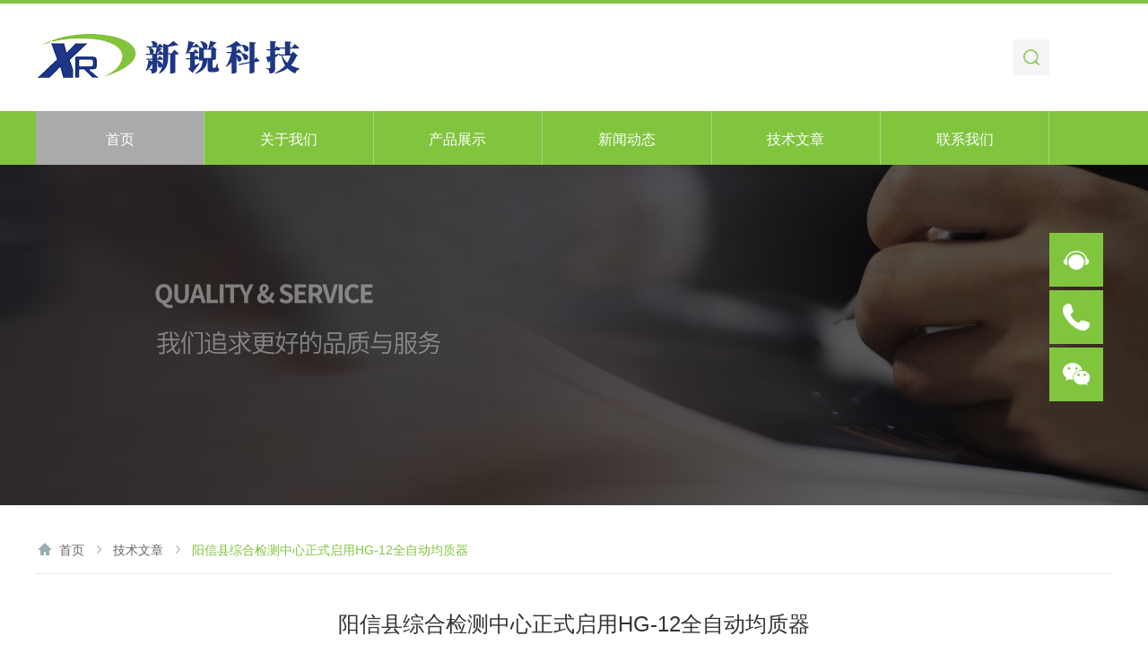

--- FILE ---
content_type: text/html; charset=utf-8
request_url: http://www.szxinrui17.com/Article-1674151.html
body_size: 4283
content:
<!doctype html>
<html>
<head>
    <meta charset="utf-8">
        <title>阳信县综合检测中心正式启用HG-12全自动均质器-深圳市新锐科技发展有限公司</title>


    <link type="text/css" rel="stylesheet" href="/skins/384546/css/style.css" />
	<!--此Js使手机浏览器的active为可用状态-->
	<script type="text/javascript">
		document.addEventListener("touchstart", function () { }, true);
	</script>


<link rel="canonical" href="http://www.szxinrui17.com/Article-1674151.html"/>
<script src="//msite.baidu.com/sdk/c.js?appid=1608381298302412"></script>
<script type="application/ld+json">
{
"@context": "https://ziyuan.baidu.com/contexts/cambrian.jsonld",
"@id": "http://www.szxinrui17.com/Article-1674151.html",
"appid": "1608381298302412",
"title": "阳信县综合检测中心正式启用HG-12全自动均质器",
"pubDate": "2018-11-01T16:22:31",
"upDate": "2018-11-23T10:29:06"
    }</script>
<script language="javaScript" src="/js/JSChat.js"></script><script language="javaScript">function ChatBoxClickGXH() { DoChatBoxClickGXH('https://chat.chem17.com',387156) }</script><script>!window.jQuery && document.write('<script src="https://public.mtnets.com/Plugins/jQuery/2.2.4/jquery-2.2.4.min.js" integrity="sha384-rY/jv8mMhqDabXSo+UCggqKtdmBfd3qC2/KvyTDNQ6PcUJXaxK1tMepoQda4g5vB" crossorigin="anonymous">'+'</scr'+'ipt>');</script><script type="text/javascript" src="https://chat.chem17.com/chat/KFCenterBox/384546"></script><script type="text/javascript" src="https://chat.chem17.com/chat/KFLeftBox/384546"></script><script>
(function(){
var bp = document.createElement('script');
var curProtocol = window.location.protocol.split(':')[0];
if (curProtocol === 'https') {
bp.src = 'https://zz.bdstatic.com/linksubmit/push.js';
}
else {
bp.src = 'http://push.zhanzhang.baidu.com/push.js';
}
var s = document.getElementsByTagName("script")[0];
s.parentNode.insertBefore(bp, s);
})();
</script>
</head>

<body>

    <!--top start-->
    
<!--top start-->
<div class="jk_top">
	<div class="top_main">
		<div class="top_logo"><a href="/"><img src="/skins/384546/images/logo.png" alt="深圳市新锐科技发展有限公司"/></a></div>		
		<!--tel start-->

        <!--tel end-->
		 <div class="top_icon">
            <!--<div class="jk_lg"><a href="" target="_blank">EN</a></div>-->
            <div class="jk_search">
            	<a href="javascript:;"></a>
            	<div class="search_bd">
                	<form method="post" action="/products.html">
                    	<input type="text" name="keyword" placeholder="请输入搜索关键词！" autocomplete="off">
                        <button type="submit"><i class="iconfont"></i></button>
                    </form>
                </div>
            </div>
        </div>
		<div class="clear"></div>
<script>
	$(".jk_search").hover(function(){
	$(this).children('.search_bd').addClass('on');
},function(){
   $(this).children('.search_bd').removeClass('on');
});
</script>

	</div>
</div>
<!--top end-->

<!--nav start-->
<div class="ly_nav">
    <div class="menu_open">
        <i></i>
        <i></i>
        <i></i>
    </div>
    <div class="nav">
        <ul class="nav_ul clearfix">
            <li class="nav_item active"><a href="/" class="navon">首页</a></li>
            <li class="nav_item"><a rel="nofollow" href="/aboutus.html">关于我们</a><!--<i></i>
                <ul class="nav_item_open">
                    <li class="subopen"><a rel="nofollow" href="javascript:;">关于我们</a></li>
                    <li class="nav_item2"><a rel="nofollow" href="/aboutus.html">公司介绍</a></li>
                    <li class="nav_item2"><a rel="nofollow" href="/honor.html">企业荣誉</a></li>-->
                   
                </ul>
            </li>
            <li class="nav_item"><a href="/products.html">产品展示</a><i></i>
                <ul class="nav_item_open">
                    <li class="subopen"><a href="javascript:;">产品展示</a></li>
                     
                        <li class="nav_item2"><a href="/ParentList-1677779.html">研磨仪</a></li>
                     
                        <li class="nav_item2"><a href="/ParentList-1677800.html">均质器</a></li>
                     
                        <li class="nav_item2"><a href="/ParentList-1679321.html">氮吹仪</a></li>
                     
                        <li class="nav_item2"><a href="/ParentList-1679322.html">分散机</a></li>
                     
                        <li class="nav_item2"><a href="/ParentList-1692226.html">高速研磨均质仪</a></li>
                     
                        <li class="nav_item2"><a href="/ParentList-1696546.html">粉碎机</a></li>
                     
                        <li class="nav_item2"><a href="/ParentList-1737357.html">超声波清洗机</a></li>
                     
                        <li class="nav_item2"><a href="/ParentList-1797958.html">行星球磨仪</a></li>
                     
                        <li class="nav_item2"><a href="/ParentList-2223701.html">浓缩仪</a></li>
                    
                </ul>
            </li>
            <li class="nav_item"><a href="/news.html">新闻动态</a><!--<i></i>--></li>
            <li class="nav_item"><a href="/article.html">技术文章</a><!--<i></i>--></li>
            <li class="nav_item"><a rel="nofollow" href="/contact.html">联系我们</a><i></i>
                <ul class="nav_item_open">
                    <li class="subopen"><a rel="nofollow" href="javascript:;">联系我们</a></li>							
                    <li class="nav_item2"><a rel="nofollow" href="/contact.html">联系方式</a></li>
                    <li class="nav_item2"><a rel="nofollow" href="/order.html">在线留言</a></li>
                </ul>
            </li>
        </ul>
    </div>
    <div class="hcover"></div>
</div>
<!--nav end-->

<script src="https://www.chem17.com/mystat.aspx?u=xinrui88"></script>



    <!--top end-->
    <!--ny_banner start-->
    <div class="ny_banner" style="background: url(/skins/384546/images/ny_banner0.jpg) center top no-repeat;"></div>
    <!--ny_banner end-->

    <div class="nws_main">
        <div class="jk_crumb"><img src="/skins/384546/images/crumb_tb1.png" /><a href="/">首页</a><img src="/skins/384546/images/crumb_tb2.png" /><a href="/article.html">技术文章</a><img src="/skins/384546/images/crumb_tb2.png" /><span>阳信县综合检测中心正式启用HG-12全自动均质器</span></div>
        <div class="nw_detail">
            <h1>阳信县综合检测中心正式启用HG-12全自动均质器</h1>
            <div class="nwdtl_tips"><img src="/skins/384546/images/nw_tb1.png" />更新时间：2018-11-23&nbsp;&nbsp;&nbsp;&nbsp;&nbsp;&nbsp;<img src="/skins/384546/images/nw_tb2.png" />浏览：2251次</div>
            <div class="nwdtl_con">
               <p><span style="font-family: 宋体"><span style="font-size: 11pt">&nbsp; &nbsp;2018年5月，HG-12全自动均质器在阳信县综合检测中心安装调试完成。阳信县综合检测中心用户常做蔬菜均质是取样品25克，加提取液50ml，均质1分钟，经多次做样品，HG-12全自动均质器表现非常出色。</span></span><img style="height: 383px; width: 611px" alt="" src="http://img47.chem17.com/9/20181101/636766858110925539280.png" /></p><p><span style="font-family: 宋体"><span style="font-size: 11pt">&nbsp; 5</span></span><span style="font-family: 宋体"><span style="font-size: 11pt">月份，在客户现场升级了分液模块，客户做样品均质时，就只需要称取25克样品放置到离心管内，再将装有样品的离心管放置到样品架上，HG-12全自动均质器能一次放置12支100ml样品管。HG-12接管了接下来的所有工作：自动给每个离心管添加50ml提取液，再自动均质1-2分钟，自动清洗刀头，依次进行。确切解放了劳动力，减少了用户接触有毒有害液体的机会。</span></span></p><p><span style="font-family: 宋体"><span style="font-size: 11pt"><img style="height: 262px; width: 599px" alt="" src="http://img47.chem17.com/9/20181101/636766859844477539319.png" /></span></span></p><p><span style="color: #333333"><span style="font-family: 宋体"><span style="font-size: 11pt">用户现场图片</span></span></span></p><p>&nbsp;</p><p><span style="color: #333333"><span style="font-family: 宋体"><span style="font-size: 11pt">用户的评价是:带分液功能的全自动均质器，堪称，均质就应该是这样操作的。</span></span></span></p><p>&nbsp;</p><p><span style="color: #333333"><span style="font-family: 宋体"><span style="font-size: 11pt">&nbsp; &nbsp; &nbsp; &nbsp; &nbsp; &nbsp; &nbsp; &nbsp; &nbsp; &nbsp; &nbsp; &nbsp; &nbsp; 深圳市新锐科技发展有限公司</span></span></span></p>
            </div>

            <div class="prev_next">
               <span>上一篇：<a href="/Article-1676529.html">高通量组织研磨仪研磨三要素有哪些？</a></span>
               <span>下一篇：<a href="/Article-1671394.html">HG-12高速分散机的设计特色和选型要点</a></span>
            </div>
        </div>

    </div>

    <!--jk_foot start-->
    
<!--jk_foot start-->
<div class="jk_foot">
	<div class="ft_main">
		<div class="jk_ftl">
			<a href="/" class="ftlogo"><img src="/skins/384546/images/ftlogo.png" /></a>
			<div class="ft_tel">
				<img src="/skins/384546/images/ft_tel_tb.png" />
				<span>服务热线：</span>
				<p>400-966-2881</p>
			</div>
		</div>
        <div class="jk_ftr">
            <ul>
                <li>
                    <p>关于我们</p>
                    <a rel="nofollow" href="/aboutus.html">公司介绍</a>
                </li>
                <li>
                    <p>产品展示</p>
                    <a rel="nofollow" href="/products.html">产品展示</a>
                    <a rel="nofollow" href="/video.html">视频展示</a>
                </li>
                 <li>
                    <p>企业动态</p>
                    <a rel="nofollow" href="/news.html">公司新闻</a>
                    <a rel="nofollow" href="/article.html">技术文章</a>
                </li>
                <li>
                    <p>联系我们</p>
                    <a rel="nofollow" href="/contact.html">联系方式</a>
                    <a rel="nofollow" href="/order.html">在线留言</a>
                </li>
                <div class="clear"></div>
            </ul>

            <div class="ft_copy">
                Copyright 2026深圳市新锐科技发展有限公司  版权所有. All Rights Reserved. <a href="http://beian.miit.gov.cn" target="_blank" rel="nofollow">备案号：粤ICP备2021018375号</a>&nbsp;&nbsp;&nbsp;技术支持：<A href="https://www.chem17.com" target="_blank" rel="nofollow">化工仪器网</A>&nbsp;&nbsp;&nbsp;
                <a href="/sitemap.xml" target="_blank">sitemap.xml</a>&nbsp;&nbsp;&nbsp;<A href="https://www.chem17.com/login" target="_blank" rel="nofollow">管理登陆</A>
            </div>
        </div>
		<div class="clear"></div>
	</div>
</div>
<!--jk_foot end-->

<!-- 在线客服 开始 -->
<div class="suspension">
	<div class="suspension-box">
        <a onclick="ChatBoxClickGXH()" href="#" target="_self" class="a a-service "><i class="i"></i></a>
		<!--<a href="tencent://Message/?Uin=2225250209&amp;websiteName=www.szxinrui17.com=&amp;Menu=yes" target="_blank" class="a a-service "><i class="i"></i></a>-->
		<a href="tel:13560735719" class="a a-service-phone"><i class="i"></i></a>
		<a href="javascript:;" class="a a-qrcode"><i class="i"></i></a>
		<a href="javascript:;" class="a a-top"><i class="i"></i></a>
		<!--<div class="d d-service">
			<i class="arrow"></i>
			<div class="inner-box">
				<div class="d-service-item clearfix">
					<a href="tencent://Message/?Uin=2225250209&amp;websiteName=www.szxinrui17.com=&amp;Menu=yes" target="_blank" class="clearfix"><span class="circle"><i class="i-qq"></i></span><p>咨询在线客服</p></a>
				</div>
			</div>
		</div>-->
		<div class="d d-service-phone">
			<i class="arrow"></i>
			<div class="inner-box">
				<div class="d-service-item clearfix">
					<span class="circle"><i class="i-tel"></i></span>
					<div class="text">
						<p>服务热线</p>
						<p class="red number">13560735719</p>
					</div>
				</div>
			</div>
		</div>
		<div class="d d-qrcode">
			<i class="arrow"></i>
			<div class="inner-box">
				<div class="qrcode-img"><img src="/skins/384546/images/ewm1.jpg" alt=""></div>
				<p>扫一扫，联系我们</p>
			</div>
		</div>

	</div>
</div>

<script type="text/javascript" src="/skins/384546/js/customer.js"></script>





    <!--jk_foot end-->


 <script type='text/javascript' src='/js/VideoIfrmeReload.js?v=001'></script>
  
</html>
<script>
    jQuery("#news").addClass("nav_on");
</script></body>

--- FILE ---
content_type: text/css
request_url: http://www.szxinrui17.com/skins/384546/css/style.css
body_size: 12543
content:
@charset "utf-8";
/* CSS Document */

/**common**/
body{ margin:0px; padding:0px; font-family:"微软雅黑"; font-size:14px;min-width: 1200px;}
body, div,dl,dt,dd,ul,ol,li,h1,h2,h3,h4,h5,h6,pre,form,fieldset,input,textarea,blockquote,p {padding:0; margin:0; font:14px \5FAE\8F6F\96C5\9ED1,Arial,Helvetica,sans-serif;}
table,td,tr,th{font-size:14px;}
ol,ul {list-style:none;}
li{list-style-type:none;}
img{vertical-align:top;border:0;}
h1,h2,h3,h4,h5,h6{font-size:inherit; font-weight:normal;}
address,cite,code,em,th,i{font-weight:normal; font-style:normal;}
.clear{*zoom:1;}
.clear:after{display:block; overflow:hidden; clear:both; height:0; visibility:hidden; content:".";}
a { text-decoration:none;}
a:visited { text-decoration:none;}
a:hover { text-decoration:none;}
a:active { text-decoration:none;}
.fl { float:left;}
.fr { float:right;}
input {outline:0px; -webkit-appearance:none;}

video::-internal-media-controls-download-button {
    display:none;
}
 
video::-webkit-media-controls-enclosure {
    overflow:hidden;
}
 
video::-webkit-media-controls-panel {
    width: calc(100% + 30px); 
}

/* 设置滚动条的样式 */
::-webkit-scrollbar { width:4px;}/* 滚动槽 */
::-webkit-scrollbar-track { background-color:#f0f0f0; border-radius:0px;}/* 滚动条滑块 */
::-webkit-scrollbar-thumb { background-color:#6d6e70;}
::-webkit-scrollbar-thumb:window-inactive { background-color:#3c3c3c;}


/**top**/

	.jk_top .top_main { width:1200px; height: 120px; margin: 0 auto; padding: 0 60px 0 350px; box-sizing: border-box; position: relative;}	
	.nav { width:1200px; height: 60px; margin:0 auto;}


	.jk_top { width:100%; height: 120px; margin: 0 auto; padding: 0; border-top: 4px solid #81c53f; background-color: #fff;}
	.top_main .top_logo { width:510px; height: 96px; overflow: hidden; margin: 0; padding: 0; position: absolute; left: 0; top: 24px;}
	.top_main .jk_lg { width:60px; height: 120px; overflow: hidden; margin: 0; padding: 0; position: absolute; top: 0; right: 0;}
	.jk_lg a { display:block; width: 40px; height: 40px; overflow: hidden; line-height: 40px; margin: 28px auto; padding: 0; color: #81c53f; font-size: 14px; text-align: center; background-color: #f5f5f5;}
	.jk_lg a:hover { color:#fff; background-color: #81c53f;}

	.ly_nav { width:100%; position: relative; margin: 0; background-color:#81c53f;}
	
	.nav ul { width:100%;}
	.nav_item { float: left; position: relative; margin: 0; width:15.7%; border-right:1px solid rgba(255, 255, 255, 0.3); box-sizing: border-box;}
	.nav_item > a { display: block; width:100%; height: 60px; line-height: 64px; color: #fff; font-size: 16px; text-align: center; -webkit-transition: all .4s; transition: all .4s; }
	.nav_item > a:hover, .nav_item > a.navon { color: #fff; background-color: #aaa;}	
	
	.menu_open { display: none;}
	
	.nav_item_open { width: 100%; height: auto; position: absolute; left: 0; top: 100%; z-index: 10; box-shadow: 0 4px 8px 0 rgba(0, 12, 49, 0.1); background: #fff; border-radius: 0; opacity: 0; visibility: hidden; -webkit-transform: translateY(34px); transform: translateY(34px); -webkit-transition: all .4s; transition: all .4s; overflow: hidden; border-top: 4px solid #81c53f; margin-top: -4px;}
	.nav_item:hover .nav_item_open { visibility: visible; opacity: 1; -webkit-transform: translateY(0px); transform: translateY(0px);}
	.subopen { display: none; }
	.nav_item2 { width: 100%; line-height: 48px; }
	.nav_item2 a { display: block; padding: 0 10px; color: #666; font-size: 14px; white-space: nowrap; text-align: center; }
	.nav_item2:hover a { background-color: #81c53f; color: #fff; }
	.hcover { display: none;}
	
	.top_tel { float:right; height:96px; padding:0 40px 0 64px; background: url(../images/tel.png) 0 22px no-repeat;}
	.top_tel p { width:100%; height:30px; overflow:hidden; line-height:30px; color:#666; font-size:14px; margin:6px 0 0; padding:0;}
	.top_tel span { display:block; width:100%; overflow:hidden; margin:0; padding:0; color:#333; font-size:24px; font-weight:bold;}
	
	.top_main .jk_search { width:60px; height:120px;  margin: 0; padding: 0; float:right;}
	.jk_search a { display:block; width: 40px; height: 40px; overflow: hidden; line-height: 40px; margin: 40px auto; padding: 0; color: #81c53f; font-size: 14px; text-align: center; background: #f5f5f5 url(../images/sc_btn1.png) center center no-repeat;background-size:22px 22px;}
	.jk_search a:hover { color:#fff; background: #81c53f url(../images/sc_btn2.png) center center no-repeat;background-size:22px 22px;}

	.jk_search{position:relative;}
	.search_bd.on{visibility:visible;opacity:1;transform:translateY(0);-moz-transform:translateY(0);-ms-transform:translateY(0);-o-transform:translateY(0);-webkit-transform:translateY(0);}
	.search_bd{position:absolute;top:100%;right:0;z-index:99999;visibility:hidden;opacity:0;transform:translateY(30px);-moz-transform:translateY(30px);-ms-transform:translateY(30px);-o-transform:translateY(30px);-webkit-transform:translateY(30px);transition:.3s;-moz-transition:.3s;-ms-transition:.3s;-webkit-transition:.3s;-o-transition:.3s;}
	.search_bd form{position:relative;}
	.search_bd input{display:block;color:#fff;line-height: 20px;padding: 20px 60px 20px 20px;border: none;outline: none;width: 300px;color: #fff;background: #aaa;transition: .3s;-moz-transition: .3s;-ms-transition: .3s;-webkit-transition: .3s;-o-transition: .3s;}
	.search_bd input::-webkit-input-placeholder{color:#ffffff;}
	.search_bd button{display:block;position:absolute;right:0;top:0;height:100%;padding:0 10px;background:none;color:#fff;border:none;cursor:pointer;outline:none;}
	.search_bd button i.iconfont{background:url(../images/sc_btn2.png) center center no-repeat;display:block;width:40px;height:60px;}
	.search_bd form:before {position:absolute;border-style:solid;border-width:0 10px 10px 10px;border-color:transparent transparent #aaa; transparent;content:'';right:10px;top:-10px;transition:.3s;-moz-transition:.3s;-ms-transition:.3s;-webkit-transition:.3s;-o-transition:.3s;}
	.search_bd:hover form:before {border-color: transparent transparent #aaa transparent;}
	



/**banner**/

	/**banner**/
	.apple-banner { width: 100%; height: 480px; overflow: hidden; background-color: #f2f2f2;}
	.apple-banner .swiper-container { width: 100%; height: 480px;}



	.swiper-button-prev,.swiper-button-next { width: 15%; height: 100%; top:0; background:none;}
	.swiper-button-prev { left:0;}	
	.swiper-button-next { right:0;}	
	.swiper-button-prev span,.swiper-button-next span { display:block; width: 64px; height: 64px; position: absolute; left: 20px; top: 50%; margin-top:-32px; border-radius: 100%; background: rgba(0,0,0,0.5) url(../images/arrows1.png) no-repeat center center; opacity: 0; -webkit-transition: opacity 0.5s ease; transition: opacity 0.5s ease;}
	.swiper-button-next span { background: rgba(0,0,0,0.5) url(../images/arrows2.png) no-repeat center center; left:auto; right:20px; }
	.swiper-button-prev:hover span,.swiper-button-next:hover span{ opacity: .6;}
	/*分页器*/
	.apple-banner .swiper-pagination{ top:auto; bottom:20px; background:none;}
	.apple-banner .swiper-pagination-bullet { display: inline-block; margin: 0 12px; cursor: pointer; background: none; border-radius:0; opacity: 1;}
	.apple-banner .swiper-pagination-bullet span { width: 12px; height: 12px; display: block; background: rgba(255,255,255,0.3); border-radius:6px;}
	.apple-banner .swiper-pagination-bullet-active span{width: 48px; background-color: #fff;}
	.apple-banner .swiper-pagination-bullet-active { width:48px;}
	.apple-banner .autoplay .swiper-pagination-bullet-active span{ background: rgba(255,255,255,1);}
	.apple-banner .swiper-pagination-bullet i{}
	.apple-banner .autoplay .firsrCurrent i{ transition:transform 2.9s linear; transform:scaleX(1);}
	.apple-banner .autoplay .current i{ transition:transform 4s linear; transform:scaleX(1);}
	.apple-banner .autoplay .replace span{ background-color:#fff; border-radius:6px;}
	/*内容样式*/
	.slide1 { background:url(../images/banner1.jpg) center center no-repeat; background-size: 150%;}
	.slide2 { background:url(../images/banner2.jpg) center center no-repeat; background-size: 150%;}
	



/**pro_line**/
	.pro_line { width:1200px; margin: 60px auto; padding: 0;}	

	.jk_title { width:100%; height: 48px; overflow: hidden; margin: 0 auto 30px; padding: 0; position: relative;}
	.jk_title p { height:36px; line-height: 36px; color: #81c53f; font-size: 24px; margin: 0; padding: 0; float: left;}
	.jk_title p span { display:inline-block; color: #999; font-family: "Arial"; font-size: 18px; font-style: italic; margin: 0 0 0 14px;}
	.jk_title a { display:block; width: 118px; height: 34px; overflow: hidden; line-height: 34px; color: #81c53f; font-size: 14px; text-align: center; margin: 0; padding: 0; border: 1px solid #dfdfdf; float: right;}
	.jk_title a img { display:inline-block; vertical-align: middle; margin: -2px 0 0 6px;}
	.jk_title a:hover { border: 1px solid #81c53f;}
	.jk_title em { display: block; width: 45px; height: 2px; overflow: hidden; margin: 0; padding: 0; background-color: #81c53f; position: absolute; left: 0; top: 46px;}
	
	.pro_line ul li { width:31%; height: 240px; margin: 0 3.5% 0 0; padding: 40px 20px; box-sizing: border-box; float: left;}
	.pro_line ul li:nth-child(3n+3) { margin:0;}
	.pro_line ul li .pro_lname { width:100%; overflow: hidden; color: #435065; font-size: 22px; margin: 0 auto; padding: 0;}
	.pro_line ul li p { width:50%; overflow: hidden; color: #435065; font-size: 14px; margin: 5px auto 0; padding: 0; opacity: 0.6; float:left;}
	.pro_line ul li a { display:block; width: 118px; height: 34px; overflow: hidden; line-height: 34px; color: #81c53f; font-size: 14px; text-align: center; margin: 68px 0 0; padding: 0; border: 1px solid #dfdfdf;}
	.pro_line ul li a img { display:inline-block; vertical-align: middle; margin: -2px 0 0 6px;}
	.pro_line ul li a:hover { border: 1px solid #81c53f;}

     .ly_scroll2 { width:100%; overflow: hidden; margin: 0 auto; padding: 0;}
	.ly_scroll2 ul {overflow:hidden;}
	.ly_scroll2 ul li {width:374px;_width:374px;height:260px;_height:260px;overflow:hidden;vertical-align:top;margin:0 30px 0 0;padding:0px;float:left;}
	.ly_scroll2 ul li .pro_name { width:100%; height: 40px; overflow: hidden; line-height: 40px; text-align: center; text-overflow:ellipsis; white-space:nowrap;}
	.ly_scroll2 .pro_name a { color: #333; font-size: 14px;}
	.ly_scroll2 .pro_name a:hover { color:#81c53f; font-weight: bold;}

	.ly_scroll2 .port-1{ width:200px; height:200px; overflow: hidden; text-align: center; border:8px solid #fff; background-color: #f1f1f1; position: relative;}
	.ly_scroll2 .port-1 .text-desc{opacity:1; top: -100%; transition: 0.5s; color: #000; padding:0;}
	.ly_scroll2 .port-1 img{transition: 0.5s;}
	.ly_scroll2 .port-1:hover img{transform: scale(1.2);}
	.ly_scroll2 .port-1.effect-2 .text-desc{top: auto; bottom: -100%;}
	.ly_scroll2 .port-1.effect-2:hover .text-desc{ bottom: 0;}
	.ly_scroll2 .image-box { width:200px;height:200px;margin:0 auto;padding:0;position:relative;}
	.ly_scroll2 .image-box img { display:block; max-height:100%;max-width:100%; margin:auto;padding:0;position:absolute; left:0;top:0; right:0;bottom:0;}
	.ly_scroll2 .text-desc { position: absolute; left: 0; top: 0; background-color: rgba(32, 51, 64, 0.8); height: 100%; opacity: 0; width: 100%; padding: 0;}
	.ly_scroll2 .port-1 .btn{display:inline-block; width:100%; height:100%; margin:0 auto; padding:0; position: relative;}
	.ly_scroll2 .port-1 .btn img { display:block; width:30px; height: 30px; margin: -15px 0 0 -15px; padding: 0; position: absolute; left: 50%; top: 50%; transform: scale(1.0);}




/**pro_rec**/

	.pro_rec { width:100%; height: 330px; overflow: hidden; margin: 60px auto; padding: 60px 0; background: url(../images/rec_bg.jpg) center center no-repeat; background-size: 100% 100%;}
	.pro_rec .rec_main { width:1200px; height: 330px; margin: 0 auto; padding: 0;}
	
    .ly_scroll { width:100%; overflow: hidden; margin: 0 auto; padding: 0;}
	.ly_scroll ul {overflow:hidden;}
	.ly_scroll ul li {width:216px;_width:216px;height:260px;_height:260px;overflow:hidden;vertical-align:top;margin:0 30px 0 0;padding:0px;float:left;}
	.ly_scroll ul li .pro_name { width:100%; height: 40px; overflow: hidden; line-height: 40px; text-align: center; text-overflow:ellipsis; white-space:nowrap;}
	.pro_name a { color: #333; font-size: 14px;}
	.pro_name a:hover { color:#81c53f; font-weight: bold;}

	.port-1{ width:200px; height:200px; overflow: hidden; text-align: center; border:8px solid #fff; background-color: #fff; position: relative;}
	.port-1 .text-desc{opacity:1; top: -100%; transition: 0.5s; color: #000; padding:0;}
	.port-1 img{transition: 0.5s;}
	.port-1:hover img{transform: scale(1.2);}
	.port-1.effect-2 .text-desc{top: auto; bottom: -100%;}
	.port-1.effect-2:hover .text-desc{ bottom: 0;}
	.image-box { width:200px;height:200px;margin:0 auto;padding:0;position:relative;}
	.image-box img { display:block; max-height:100%;max-width:100%; margin:auto;padding:0;position:absolute; left:0;top:0; right:0;bottom:0;}
	.text-desc { position: absolute; left: 0; top: 0; background-color: rgba(32, 51, 64, 0.8); height: 100%; opacity: 0; width: 100%; padding: 0;}
	.port-1 .btn{display:inline-block; width:100%; height:100%; margin:0 auto; padding:0; position: relative;}
	.port-1 .btn img { display:block; width:30px; height: 30px; margin: -15px 0 0 -15px; padding: 0; position: absolute; left: 50%; top: 50%; transform: scale(1.0);}



/**img_play**/
	.img_play { width:1200px; overflow: hidden; margin: 60px auto; padding: 0;}	

	.jk_p1, .jk_p4 { width:23.5%; height: 590px; overflow: hidden; margin: 0; padding: 0; position: relative;}
	.jk_p1 { float: left; margin: 0 1% 0 0;}
	.jk_p4 { float: right; margin: -290px 0 0;}
	.p_img1, .p_img4 { width:100%; height: 540px; overflow: hidden; margin: 0 auto; padding: 0; border: 1px solid #eaeaea; box-sizing: border-box; position: relative;}

	.jk_p2 { width:25%; height: 290px; overflow: hidden; margin: 0 1% 0 0; padding: 0; float: left; position: relative;}
	.p_img2 { width:100%; height: 240px; overflow: hidden; margin: 0 auto; padding: 0; border: 1px solid #eaeaea; box-sizing: border-box; position: relative;}

	.jk_p3 { width:51%; height: 290px; overflow: hidden; margin: 10px 1% 0 0; padding: 0; float: left; position: relative;}
	.p_img3 { width:100%; height: 240px; overflow: hidden; margin: 0 auto; padding: 0; border: 1px solid #eaeaea; box-sizing: border-box; position: relative;}

	.jk_p1 img.img_pic, .jk_p2 img.img_pic, .jk_p3 img.img_pic, .jk_p4 img.img_pic { display: block; max-width: 100%; max-height: 100%; margin: auto; padding: 0; position: absolute; left: 0; top: 0; right: 0; bottom: 0;}

	.p_text { width:100%; height: 40px; overflow: hidden; margin: 10px auto 0; padding: 0;}
	.p_text p { width:100%; height: 20px; overflow: hidden; line-height: 20px; margin: 0 auto; padding: 0; color: #333; font-size: 14px; text-align: center;}
	.p_text span { display: block; width:100%; height: 20px; overflow: hidden; line-height: 20px; margin: 0 auto; padding: 0; color: #999; font-family: "Arial"; font-size: 14px; text-align: center;}

	.jk_p1 .img_mask, .jk_p2 .img_mask, .jk_p3 .img_mask, .jk_p4 .img_mask {opacity:1; top: -100%; transition: 0.5s; color: #000; padding:0;}
	.jk_p1 img.img_pic, .jk_p2 img.img_pic, .jk_p3 img.img_pic, .jk_p4 img.img_pic {transition: 0.5s;}
	.jk_p1:hover img.img_pic, .jk_p2:hover img.img_pic, .jk_p3:hover img.img_pic, .jk_p4:hover img.img_pic {transform: scale(1.2);}
	.jk_p1.effect-2 .img_mask, .jk_p2.effect-2 .img_mask, .jk_p3.effect-2 .img_mask, .jk_p4.effect-2 .img_mask {top: auto; bottom: -100%;}
	.jk_p1.effect-2:hover .img_mask, .jk_p2.effect-2:hover .img_mask, .jk_p3.effect-2:hover .img_mask, .jk_p4.effect-2:hover .img_mask {bottom: 0;}
	.img_mask {position: absolute; left: 0; top: 0; background-color:rgba(32, 51, 64, 0.8); height: 100%; opacity: 0; width: 100%; padding:0;}
	.img_mask a {display:inline-block; width:100%; height:100%; margin:0 auto; padding:0; position: relative;}
	.img_mask a img { display:block; width:30px; height: 30px; margin: -15px 0 0 -15px; padding: 0; position: absolute; left: 50%; top: 50%; transform: scale(1.0);}
	
	.pl_img { width:100%; overflow: hidden; margin: 0 auto; padding: 0;}


/**jk_news**/
	.jk_news .new_main { width:1200px; overflow: hidden; margin: 0 auto; padding: 0;}
	.jk_news { width:100%; overflow: hidden; margin: 60px auto; padding: 60px 0; background-color: #f5f5f5;}
	.new_main .jk_nwl, .new_main .jk_nwr { width: 48%; overflow: hidden; margin: 0; padding: 0;}
	.new_main .jk_nwl { float:left;}
	.new_main .jk_nwr { float:right;}

	.new_tab1, .new_tab2 { margin:0 0 30px;}
	.new_tab1 ul li, .new_tab2 ul li { height: 36px; line-height: 36px; margin: 0 30px 0 0; padding: 0 0 12px; color: #aaa; font-size: 24px; cursor: pointer; float: left; position: relative;}
	.new_tab1 ul li em, .new_tab2 ul li em { display: none; width: 45px; height: 2px; overflow: hidden; margin: 0; padding: 0; background-color: #81c53f; position: absolute; left: 0; top: 46px;}
	.nw_df { }
	.new_tab1 ul li.nw_on, .new_tab2 ul li.nw_on { color: #81c53f;}
	.new_tab1 ul li.nw_on em, .new_tab2 ul li.nw_on em { display:block;}
	.new_tab1 a, .new_tab2 a  { display:block; width: 118px; height: 34px; overflow: hidden; line-height: 34px; color: #81c53f; font-size: 14px; text-align: center; margin: 0; padding: 0; border: 1px solid #dfdfdf; float: right;}
	.new_tab1 a img, .new_tab2 a img { display:inline-block; vertical-align: middle; margin: -2px 0 0 6px;}
	.new_tab1 a:hover, .new_tab2 a:hover { border: 1px solid #81c53f;}

	.nw_first { width:100%; height: 120px; margin: 0 auto 30px; padding: 0;}
	.nw_first .lynw_list { width:100%; height: 120px; margin: 0 auto; padding: 0; background-color: #fff;}
	.nw_first .lynw_list:hover { box-shadow:0 8px 20px rgba(204,204,204,0.3);}
	.nw_img a { display: block; width:32%; height: 120px; overflow: hidden; margin: 0; padding: 0; position: relative; float: left;}
	.nw_img img { display:block; max-width: 100%; max-height: 100%; margin: auto; padding: 0; position: absolute; left: 0; top: 0; right: 0; bottom: 0;}
	.nw_text { width:68%; height: 122px; overflow: hidden; margin: 0; padding: 14px 30px; box-sizing: border-box; float: right;}
	.nw_text .nw_tit a { display: block; width:100%; height: 24px; overflow: hidden; line-height: 24px; color: #333; font-size: 18px; margin: 0 auto; padding: 0; text-overflow:ellipsis; white-space: nowrap;}
	.nw_text p { width:100%; height: 40px; overflow: hidden; line-height: 20px; color: #666; font-size: 14px; margin: 6px auto; padding: 0; text-indent: 2em; text-align: justify;}
	.nw_text span { display:block; width:100%; height: 16px; overflow: hidden; line-height: 16px; color: #999; font-size: 14px; margin: 0 auto; padding: 0;}
	.nw_first .nw_tit a:hover { color:#81c53f;}
	.nw_list { width:100%; overflow: hidden; margin: 0 auto; padding: 0;}
	.nw_list ul li { width:100%; height: 40px; overflow: hidden; line-height: 40px; margin: 0 auto; padding: 0 0 0 20px; box-sizing: border-box; background: url(../images/nwlist_jt.png) 0 16px no-repeat;}
	.nw_list ul li a { display:block; width:80%; height: 40px; overflow: hidden; line-height: 40px; color:#333; font-size: 16px; text-overflow:ellipsis; white-space: nowrap; float: left;}
	.nw_list ul li a:hover { color:#81c53f;}
	.nw_list ul li span { display:inline-block; width:20%; color: #999; font-family: "Arial"; font-size: 14px; text-align: right; float: right;}



/**contact_video**/
	.contact_video { width:1200px; overflow: hidden; margin: 60px auto; padding: 0;}

	.lyjk_contact, .lyjk_video { width:48%; overflow: hidden; margin: 0; padding: 0;}
	.lyjk_contact { float:right;}
	.lyjk_video { float:left;}
	.contact_tit { width:100%; overflow: hidden; margin: 0 auto 30px; padding: 0; color: #333; font-size: 24px;}
	.contact_tit span { display:inline-block; color: #81c53f; font-size: 14px; margin: 0 0 0 16px;}
	.contact_list { width:100%; overflow: hidden; margin: 0 auto 18px; padding: 0;}
	.contact_list p { height:24px; overflow: hidden; line-height: 24px; color: #666; font-size: 14px; margin: 0 0 12px; padding: 0; float: left;}
	.contact_list p img { display:block; width:24px; height: 24px; margin: 0 8px 0 0; padding: 0; float: left;}
	.contact_list p.jk_addr { width:100%;}
	.contact_list p.jk_tel, .contact_list p.jk_mobile, .contact_list p.jk_fax, .contact_list p.jk_mail { width:50%;}
	.contact_list p.jk_fax, .contact_list p.jk_mail { padding: 0 0 0 20px; box-sizing: border-box;}
	.jk_ewm { width:100%; overflow: hidden; margin: 0 auto; padding: 0;}
	.jk_ewm ul li { width:50%; overflow: hidden; margin: 0; padding: 0; float: left; box-sizing: border-box;}
	.jk_ewm ul li img { display:block; width: 180px; height: 180px; margin: 0; padding: 0;}
	.jk_ewm ul li p { width:180px; overflow: hidden; margin: 12px 0 0; padding: 0; color: #666; font-size: 14px; text-align: center;}
	.mxvd_main { width:100%; height: 370px; overflow: hidden; margin: 0 auto; padding: 10px; background-color: #aaa; box-sizing: border-box;}

/**jk_links**/
	.lk_main { width:1200px; height: auto; margin: 0 auto; padding: 0;}	
	.lk_main a{ color:#999;}
	.lk_main ul li { width:16%; height: 80px; margin: 0 0.8% 4px 0; padding: 0; float: left;}
	.lk_main ul li:nth-child(6n+6) { margin: 0 0 4px;}
	.lk_main ul li a { display:block; width:100%; height: 100%; margin: 0 auto; padding: 0; background-color: #fff; position: relative;}
	.lk_main ul li a img { display:inline-block; max-width: 94%; max-height: 94%; margin: auto; padding: 0; position: absolute; left: 0; top: 0; right: 0; bottom: 0;}
	.lk_main ul li a:hover { box-shadow: 0 2px 8px rgba(0, 0, 0, 0.06);}


	.jk_links { width:100%; overflow: hidden; margin: 0 auto; padding: 60px 0; background-color: #f5f5f5;}	



/**ny_banner**/

	.ny_banner { width:100%; height: 380px; overflow: hidden; margin: 0 auto; padding: 0;}

/**jk_menu**/
	.jk_menu { width:1200px; height: 100px; margin: -50px auto 40px; padding: 0; background-color: #fff; box-shadow: 0 10px 20px rgba(28, 56, 74, 0.1);}
	.ab1_mian, .ab2_mian, .ab3_mian { width:1200px; overflow: hidden; margin: 60px auto; padding: 0;}
	.ab3_con { width:1200px; overflow: hidden; margin: 0 auto; padding: 0;}
	.ab5_list, .ab6_list { width:1200px; overflow: hidden; margin: 0 auto; padding: 0;}

	.ab_menu, .case_menu, .nws_menu, .pro_menu, .ct_menu, .vd_menu { width:100%; height: 100px; margin: 0 auto; padding: 0;}
	.ab_menu li { width:50%; height: 100px; overflow: hidden; margin: 0; padding: 0; float: left;}
	.ab_menu li a { display:block; width:100%; height: 40px; overflow: hidden; margin: 0 auto; padding: 30px 0; background: url(../images/line1.jpg) left 20px no-repeat;}
	.ab_menu li:first-child a { background:none;}
	.ab_menu li a p { width:100%; height: 20px; overflow: hidden; line-height: 20px; color: #333; font-size: 14px; text-align: center; margin: 0 auto 4px; padding: 0;}
	.ab_menu li a span { display: block; width:100%; height: 16px; overflow: hidden; line-height: 16px; color: #999; font-family: "Arial"; font-size: 10px; text-align: center; margin: 0 auto; padding: 0;}
	.ab_menu li a:hover, .ab_menu li a.abmenu_on { background:#81c53f;}
	.ab_menu li a:hover p, .ab_menu li a.abmenu_on p { color:#fff;}
	.ab_menu li a:hover span, .ab_menu li a.abmenu_on span { color:#fff; opacity: 0.5;}
	
	
	.ab1_mian h3, .ab2_mian h3, .ab3_mian h3 { width:100%; overflow: hidden; color: #333; font-size: 24px; margin: 0 auto 30px; padding: 0;}
	.ab1_mian p { width:100%; overflow: hidden; line-height: 24px; color: #666; font-size: 14px; /*text-indent: 2em;*/ margin: 0 auto 20px; padding: 0;}
	.ab1_mian p img { display:block; width:100%; overflow: hidden; margin: 0; padding: 0;}
	.ab1_mian ul li { width:396px; height: 220px; overflow: hidden; margin: 0; padding: 2px; float: left;}
	.ab1_mian ul li span { display:block; width: 100%; height: 100%; overflow: hidden; margin: 0 auto; padding: 0; position: relative;}
	.ab1_mian ul li span img { display:block; max-width: 100%; max-height: 100%; overflow: hidden; margin: auto; padding: 0; position: absolute; left: 0; top: 0; bottom: 0;}

	.ab2_mian h3 { text-align: center;}
	.ab2_honor{ height:auto !important;}
	.ab2_video { width:800px; height: 538px; overflow: hidden; margin: 0 auto; padding: 10px;}
	.ab2_video iframe { width:800px; height: 538px;}
	.ab2_video img { max-width:100%; height:auto;}

	.ab3_con img.ab3_img { display:block; width:400px; height: 500px; overflow: hidden; margin: 0; padding: 0; float: left;}
	.ab3_con .ab3_text { width:740px; overflow: hidden; margin: 0; padding: 10px 0 0; float: right;}
	.ab3_text ul li { width:100%; overflow: hidden; margin: 0 auto 28px; padding: 0; color: #81c53f; font-size: 14px; font-weight: bold;}
	.ab3_text ul li p { width:100%; overflow: hidden; line-height: 24px; margin: 0 auto; padding: 0; color: #333; font-weight: bold; text-indent: 12px; background: url(../images/line2.jpg) 0 5px no-repeat;}
	.ab3_text ul li span { display: block; width:100%; overflow: hidden; line-height: 24px; margin: 0 auto; padding: 0; color: #666; font-weight: normal;}
	.ab3_con p { width:100%!important; overflow: hidden; line-height: 28px!important; margin: 0 auto; padding: 0; color: #333!important; font-weight: bold!important; text-indent: 12px;}
	.ab3_con p strong { display: block; width: 100%; background: url(../images/line2.jpg) 0 7px no-repeat!important; margin-top: 12px;}

	.ab5_list ul li { width:31%; overflow: hidden; margin: 0 3.5% 40px 0; padding: 0; float: left;}
	.ab5_list ul li:nth-child(3n+3) { margin: 0 0 40px 0;}
	.ab5_list ul li .ab5_img { width: 100%; height: 240px; overflow: hidden; margin: 0 auto 16px; padding: 0; position: relative;}
	.ab5_img img { display:block; max-width: 100%; max-height: 100%; margin: auto; padding: 0; position: absolute; left: 0; top: 0; right: 0; bottom: 0;}
	.ab5_list ul li p { width:100%; overflow: hidden; margin: 0 auto; padding: 0; color: #333; font-size: 16px; text-align: center;}

	.ab6_list ul li { width:100%; overflow:hidden; margin:0 auto 30px; padding:0;}
	.ab6_list ul li h3 { width:100%; height:50px; overflow:hidden; line-height:50px; color:#fff; font-size:16px; background-color:#96aeae; margin:0 auto; padding:0;}
	.ab6_list ul li h3 em { display:block; width:22px; height:20px; line-height:20px; color:#fff; font-family:"Arial"; font-size:20px; text-align:center; float:left; margin:0 20px 0 0; padding:17px 14px 13px; background-color:#81c53f;}
	.ab6_list ul li .rec_text { width:100%; overflow:hidden; margin:0 auto; padding:30px 50px; border-left:1px solid #dfdfdf; border-right:1px solid #dfdfdf; border-bottom:1px solid #dfdfdf; box-sizing: border-box;}
	.rec_text p { width:100%; overflow:hidden; line-height:24px; color:#777; font-size:14px; margin:0 0 15px; padding:0 19px 0 0;}
	.rec_text p span { color:#333; font-weight:bold;}
	.rec_text a { display:block; width:120px; height:40px; overflow:hidden; line-height:40px; margin:30px 0 0; padding:0; border-radius:2px; color:#fff; font-size:14px; text-align:center; background-color:#81c53f; opacity: 0.8;}
	.rec_text a:hover { opacity: 1;}

	.ct_menu li { width:50%; height: 100px; overflow: hidden; margin: 0; padding: 0; float: left;}
	.ct_menu li a { display:block; width:100%; height: 40px; overflow: hidden; margin: 0 auto; padding: 30px 0; background: url(../images/line1.jpg) left 20px no-repeat;}
	.ct_menu li:first-child a { background:none;}
	.ct_menu li a p { width:100%; height: 20px; overflow: hidden; line-height: 20px; color: #333; font-size: 14px; text-align: center; margin: 0 auto 4px; padding: 0;}
	.ct_menu li a span { display: block; width:100%; height: 16px; overflow: hidden; line-height: 16px; color: #999; font-family: "Arial"; font-size: 10px; text-align: center; margin: 0 auto; padding: 0;}
	.ct_menu li a:hover, .ct_menu li a.abmenu_on { background:#81c53f;}
	.ct_menu li a:hover p, .ct_menu li a.abmenu_on p { color:#fff;}
	.ct_menu li a:hover span, .ct_menu li a.abmenu_on span { color:#fff; opacity: 0.5;}
	


/**case**/

	.case_mian { width:1200px; height: auto; margin: 40px auto; padding: 0;}
    .case_menu li { width:12.5%; height: 100px; overflow: hidden; margin: 0; padding: 0; float: left;}
	.case_menu li a { display:block; width:100%; height: 40px; overflow: hidden; margin: 0 auto; padding: 30px 0; background: url(../images/line1.jpg) left 20px no-repeat;}
	.case_menu li:first-child a { background:none;}
	.case_menu li a p { width:100%; height: 20px; overflow: hidden; line-height: 20px; color: #333; font-size: 14px; text-align: center; margin: 0 auto 4px; padding: 0;}
	.case_menu li a span { display: block; width:100%; height: 16px; overflow: hidden; line-height: 16px; color: #999; font-family: "Arial"; font-size: 10px; text-align: center; margin: 0 auto; padding: 0;}
	.case_menu li a:hover, .case_menu li a.abmenu_on { background:#81c53f;}
	.case_menu li a:hover p, .case_menu li a.abmenu_on p { color:#fff;}
	.case_menu li a:hover span, .case_menu li a.abmenu_on span { color:#fff; opacity: 0.5;}

	
	.case_mian ul li { width:23%; height:360px; margin: 0 2% 30px 0; padding: 0; float: left;}
	
	.case_mian ul li .lypro_list { width:100%; height: 100%; margin: 0 auto; padding: 16px; box-sizing: border-box; background-color: #fff;}
	.case_mian ul li .lypro_list:hover { box-shadow: 0 10px 20px rgba(28, 56, 74, 0.1);}
	.case_mian ul li .lypro_list .case_img a { display:block; width:100%; height:240px; overflow: hidden; margin: 0 auto 16px; padding: 0; position: relative;}
	.case_img a img { display:block; max-width:100%; max-height:100%; margin: auto; padding: 0; position: absolute; left: 0; top: 0; right: 0; bottom: 0;}
	.case_mian ul li .lypro_list p a { display:block; width:100%; height: 20px; overflow: hidden; line-height: 20px; margin: 0 auto 12px; padding: 0; color: #333; font-size: 14px; text-align: center; text-overflow:ellipsis; white-space: nowrap;}
	.case_mian ul li span a { display:block; width:83px; height:26px; overflow: hidden; line-height:26px; color: #999; font-size: 14px; text-align:center; border:1px solid #eaeaea; margin: 0 auto; padding: 0;}
	.case_mian ul li p a:hover { color:#81c53f;}
	.case_mian ul li span a:hover { border:1px solid #81c53f; color:#81c53f;}


/**jk_page**/

	.jk_page { width:1200px; overflow: hidden; margin: 0 auto; padding: 0; text-align: center;}

	.jk_page { width:100%; overflow: hidden; margin: 0 auto; padding: 0; text-align: center;}
	.jk_page  a {display: inline-block;padding: 0 10px;background:#ddd;height: 30px;line-height: 30px;text-align: center;margin-right: 5px;
border-radius: 2px;color: #3a3a3a;}
	.jk_page a.pg_btn { width:80px; margin: 0 4px;}
	.jk_page a.pnnum { width:34px; font-family: "Arial";}
	.jk_page a.pnnum1{ width:34px;}
	.jk_page a:hover, .jk_page a.pnnum1 { background:#283238;color:#ffffff;}
	.jk_page input{display:inline-block;padding:0 5px;background:#283238;width:40px !important;height:30px !important;line-height:30px;text-align:center;margin:0 5px;color:#fff;cursor:pointer;border:0;}
    .jk_page .p_input{display:inline-block;padding:0 5px;background:#ddd;height:30px;line-height:30px;text-align:center;margin:0 5px;color:#555;cursor:default; border:0;}

/**news**/
	.nws_main { width:1200px; height: auto; margin: 40px auto; padding: 0;}

	.nws_menu li { width:25%; height: 100px; overflow: hidden; margin: 0; padding: 0; float: left;}
	.nws_menu li a { display:block; width:100%; height: 40px; overflow: hidden; margin: 0 auto; padding: 30px 0; background: url(../images/line1.jpg) left 20px no-repeat;}
	.nws_menu li:first-child a { background:none;}
	.nws_menu li a p { width:100%; height: 20px; overflow: hidden; line-height: 20px; color: #333; font-size: 14px; text-align: center; margin: 0 auto 4px; padding: 0;}
	.nws_menu li a span { display: block; width:100%; height: 16px; overflow: hidden; line-height: 16px; color: #999; font-family: "Arial"; font-size: 10px; text-align: center; margin: 0 auto; padding: 0;}
	.nws_menu li a:hover, .nws_menu li a.abmenu_on { background:#81c53f;}
	.nws_menu li a:hover p, .nws_menu li a.abmenu_on p { color:#fff;}
	.nws_menu li a:hover span, .nws_menu li a.abmenu_on span { color:#fff; opacity: 0.5;}
	
	.nws_main .nws_list { width:100%; height: 120px; margin: 0 auto 30px; padding: 0;}
	.nws_list .lynwslist { width:100%; height: 120px; margin: 0 auto; padding: 0; background-color: #fff;}
	.nws_list .lynwslist:hover { box-shadow: 0 10px 20px rgba(28, 56, 74, 0.1);}
	.nws_list .lynwslist .nws_img a { display: block; width:16%; height: 120px; overflow: hidden; margin: 0; padding: 0; float: left; position: relative;}
	.nws_img a img { display:block; max-width: 100%; max-height: 100%; margin: auto; padding: 0; position: absolute; left: 0; top: 0; right: 0; bottom: 0;}
	.nws_list .lynwslist .nws_text { width:74%; height: 120px; overflow: hidden; margin: 0; padding: 20px 30px; box-sizing: border-box; float: left;}
	.nws_list .lynwslist .nws_text p a { display: block; width:100%; height: 30px; overflow: hidden; line-height: 30px; color: #333; font-size: 16px; margin: 0 auto 10px; padding: 0; text-overflow:ellipsis; white-space: nowrap;}
	.nws_list .lynwslist .nws_text p a:hover { color:#81c53f;}
	.nws_list .lynwslist .nws_text span { display:block; width:100%; height: 40px; overflow: hidden; line-height: 20px; color: #666; font-size: 14px; text-indent: 2em; margin: 0 auto; padding: 0; text-align: justify;}
	.nws_list .lynwslist .nws_time { width:10%; height: 60px; overflow: hidden; margin: 10px 0; padding: 20px 0; background-color: #f5f5f5; float: right;}
	.nws_time p { width:100%; overflow: hidden; margin: 0 auto; padding: 0; color: #999; font-family: "Arial"; font-size: 40px; text-align: center;}
	.nws_time span { display:block; width:100%; overflow: hidden; margin: 0 auto; padding: 0; color: #999; font-family: "Arial"; font-size: 14px; text-align: center;}

	.nws_line { width:100%; overflow: hidden; margin: 30px auto; padding: 0; border-bottom: 1px solid #eaeaea;}
	
	.nws_main .nws_listjb { width:100%; height: 60px; margin: 0 auto 30px; padding: 0;}
	.nws_listjb .lynwslist { width:100%; height: 60px; margin: 0 auto; padding: 0; background-color: #fff;}
	.nws_listjb .lynwslist p{ line-height:60px; height:60px; padding:0 0.1rem;}
	.nws_listjb .lynwslist p a{ color:#333;}
	.nws_listjb .lynwslist:hover { box-shadow: 0 10px 20px rgba(28, 56, 74, 0.1);}
	.nws_listjb .lynwslist span { float:right;}



/**nw_detail**/
	.jk_crumb { width:100%; height: 20px; overflow: hidden; line-height: 20px; font-size: 14px; margin: 0 auto 40px; padding: 0 0 16px; border-bottom: 1px solid #eaeaea;}
	.jk_crumb a { color:#666; margin: 0 6px 0 0;}
	.jk_crumb a:hover { color:#81c53f;}
	.jk_crumb span { color:#81c53f;}
	.jk_crumb img { display:inline-block; vertical-align: middle; margin: -4px 6px 0 0; padding: 0;}
	
	.nw_detail { width:100%; overflow: hidden; margin: 40px auto; padding: 0;}
	.nw_detail h3 { width:100%; overflow: hidden; margin: 0 auto 30px; padding: 0; color: #333; font-size: 24px; text-align: center;}
	.nw_detail h1 { width:100%; overflow: hidden; margin: 0 auto 30px; padding: 0; color: #333; font-size: 24px; text-align: center;}
	.nw_detail .nwdtl_tips { width:1200px; height: 40px; overflow: hidden; line-height: 40px; color: #999; font-size: 14px; margin: 0 auto; padding: 0; background-color: #f5f5f5; text-align: center;}
	.nwdtl_tips img { display:inline-block; vertical-align: middle; margin: -4px 6px 0 0;}
	.nw_detail .nwdtl_con { width:100%; overflow: hidden; margin: 60px auto 30px; padding: 0 60px; box-sizing: border-box;}
	.nwdtl_con i { display:block; width:100%; overflow: hidden; line-height: 28px; margin: 0 auto; padding: 0; color: #333; font-size: 14px; font-weight: bold; font-style: normal; text-align: left;}
	.nwdtl_con p { display:block; width:100%; overflow: hidden; line-height: 26px; padding: 0; color: #666; text-align: left;}
	.nwdtl_con img {max-width: 100%; padding: 0;}

	.prev_next { width: 100%; height: 40px; overflow: hidden; margin: 0 auto; padding: 0; background-color: #f5f5f5;}
	.prev_next span { display:block; width:50%; height: 40px; overflow: hidden; line-height: 40px; color: #333; font-size: 14px; text-overflow:ellipsis; white-space: nowrap; margin: 0; padding: 0 30px; box-sizing: border-box; float: left;}
	.prev_next a { color: #333;}
	.prev_next span:hover { color:#fff; background-color: #81c53f;}
	.prev_next span:hover a{color:#fff;}



/**prolist**/

	.pro_menu li { display:block; width:25%; height: 100px; line-height: 100px; margin: 0; padding: 0; text-align: center; background: url(../images/line1.jpg) left 20px no-repeat; float: left;}
	.vd_menu li { display:block; width:33.333333%; height: 100px; line-height: 100px; margin: 0; padding: 0; text-align: center; background: url(../images/line1.jpg) left 20px no-repeat; float: left;}
	.pro_menu li:first-child, .vd_menu li:first-child { background:none;}
	
	#divselect, #divselect1, #divselect2, #divselect3 { display: inline-block; width:160px; height: 36px; margin:0; position:relative; z-index:10000; vertical-align: middle;}
	#divselect4, #divselect5, #divselect6 { display: inline-block; width:200px; height: 36px; margin:0; position:relative; z-index:10000; vertical-align: middle;}
	#divselect cite, #divselect1 cite, #divselect2 cite, #divselect3 cite { width:160px; height:36px; display:block; cursor:pointer;font-style:normal; padding:0 30px 0 19px; border:1px solid #dfdfdf; 
	background:url(../images/slt_jt.png) right center no-repeat; box-sizing: border-box;}
	#divselect4 cite, #divselect5 cite, #divselect6 cite { width:200px; height:36px; display:block; cursor:pointer;font-style:normal; padding:0 30px 0 19px; border:1px solid #dfdfdf; 
	background:url(../images/slt_jt.png) right center no-repeat; box-sizing: border-box;}
	#divselect cite p, #divselect1 cite p, #divselect2 cite p, #divselect3 cite p, #divselect4 cite p, #divselect5 cite p, #divselect6 cite p { width:100%; height:34px; overflow: hidden; line-height:34px; color:#666; font-size: 14px; text-align: left; text-overflow:ellipsis; white-space: nowrap;}
	#divselect ul, #divselect1 ul, #divselect2 ul, #divselect3 ul { width:158px; border:1px solid #dfdfdf; background-color:#ffffff; position:absolute; z-index:20000; margin-top:-1px; display:none;}
	#divselect4 ul, #divselect5 ul, #divselect6 ul { width:198px; border:1px solid #dfdfdf; background-color:#ffffff; position:absolute; z-index:20000; margin-top:-1px; display:none;}
	#divselect ul li, #divselect1 ul li, #divselect2 ul li, #divselect3 ul li, #divselect4 ul li, #divselect5 ul li, #divselect6 ul li { width:100%; height:34px; line-height:34px; margin: 0 auto; padding: 0; background: none;}
	#divselect ul li a, #divselect1 ul li a, #divselect2 ul li a, #divselect3 ul li a, #divselect4 ul li a, #divselect5 ul li a, #divselect6 ul li a { display:block; height:34px; color:#666; font-size: 14px; text-decoration:none; padding:0 19px; text-align: left;}
	#divselect ul li a:hover, #divselect1 ul li a:hover, #divselect2 ul li a:hover, #divselect3 ul li a:hover, #divselect4 ul li a:hover, #divselect5 ul li a:hover, #divselect6 ul li a:hover { background-color:#f5f5f5;}
	

/**pro_detail**/
	.pro_detail { width:1200px; overflow: hidden; margin: 40px auto; padding: 0;}

	.pro_detail { width:100%; height: 462px; overflow: hidden; margin: 40px auto; padding: 0 0 0 500px; box-sizing: border-box; position: relative;}
	.pro_detail .pro_detail_img { width:460px; height: 462px; margin: 0; padding: 0; position: absolute; left: 0; top: 0;}
	.pro_detail .pro_detail_text { width:100%; height: 462px; margin: 0; padding: 0; position: relative;}
	.pro_detail_text h1 { width:100%; overflow: hidden; margin: 0 0 30px; padding: 0; color: #333; font-size: 24px;}
	.pro_detail_text .pro_detail_text_xx { width:100%; overflow: hidden; margin: 0 0 30px; padding: 14px 0; border: 1px solid #e9eaed; background-color: #f4f4f6; box-sizing: border-box;}
	.pro_detail_text_xx ul li { width:50%; height: 28px; overflow: hidden; line-height: 28px; color: #666; font-size: 14px; margin: 0; padding: 0 0 0 29px; box-sizing: border-box; float: left;}
	.pro_detail_text p { width:100%; max-height: 340px; overflow: hidden; margin: 0 auto 30px; padding: 0; line-height: 24px; color: #999; font-size: 14px; text-indent: 2em; text-align: justify;}
	.pro_detail_text p span { display:block; color: #333; font-size: 14px; font-weight: bold; margin-bottom: 4px; text-indent: 0;}
	.pro_detail_text .pro_detail_text_btn {width:48%; height: 60px; overflow: hidden; margin: 0; padding: 0; position: absolute; left: 0; bottom: 0;}
	.pro_detail_text_btn a { display:block; width:100%; height: 60px; overflow: hidden; line-height: 60px; color: #fff; font-size: 18px; text-align: center; margin: 0 30px 0 0; padding: 0; float: left;}
	.pro_detail_text_btn a.b1 { background-color:#81c53f;}
	.pro_detail_text_btn a.b2 { background-color:#40455e;}
	.pro_detail_text_btn a:hover { opacity:0.9;}
	.pro_detail_text_btn a img { display:inline-block; vertical-align: middle; margin: -4px 12px 0 0;}
	.pro_detail_text .pro_detail_text_lxr {width:48%; height: 60px; overflow: hidden; line-height: 60px; color: #ea4b37; font-size: 24px; margin: 0; padding: 0 29px; border: 1px solid #e9eaed; background-color: #f4f4f6; box-sizing: border-box; position: absolute; right: 0; bottom: 0;}
	.pro_detail_text .pro_detail_text_lxr a{    display: block;width: 100%; height: 60px; overflow: hidden;line-height: 60px;color: #333;font-size: 18px;
    text-align: center; margin: 0 30px 0 0;padding: 0;}
	.pro_detail_text_lxr img { display:block; width: 40px; height: 40px; margin: 19px 10px 19px 0; padding: 0; float: left;}

	.pro_detail_tab { width:100%; height: 40px; overflow: hidden; margin: 40px auto; padding: 0;}
	.pro_detail_tab ul li { width:120px; height: 40px; overflow: hidden; line-height: 40px; color: #333; font-size: 14px; text-align: center; background-color: #f4f4f6; float: left; margin: 0 10px 0 0; padding: 0; float: left; cursor: pointer;}
	.pro_detail_tab ul li.pro_tab_on { color:#fff; background-color: #81c53f;}
	.pro_detail_con { width:100%; overflow: hidden; margin: 40px auto; padding: 0;}
	.pro_detail_con p { width:100%; overflow: hidden; line-height: 26px; color: #666;padding: 0; box-sizing: border-box;}
	.pro_detail_con p img {max-width: 100%!important; height: auto!important; overflow: hidden; padding: 0;}


/**jk_contact**/

	.jk_serv { width:1200px; overflow: hidden; margin: 0 auto; padding: 0;}

	.jk_contact { width:42%; overflow: hidden; margin: 0; padding: 0; box-sizing: border-box; float: left;}
	.jk_contact h3 { width:100%; overflow: hidden; color: #333; font-size: 24px; margin: 0 0 30px; padding: 0;}
	.jk_contact ul li { width:100%; overflow: hidden; line-height: 32px; color: #666; font-size: 14px; margin: 0 auto; padding: 0;}
	.jk_contact ul li span { color:#333;}
	.jk_map { width:55%; height: 340px; overflow: hidden; margin: 0; padding: 0; background-color: #fff; border: 10px solid rgba(45, 93, 93, 0.2); box-sizing: border-box; float: right;}
	
	.jk_serv { width:100%; overflow: hidden; margin: 0 auto; padding: 0;}
	.jk_serv .ct_tit { width:100%; overflow: hidden; margin: 0 auto 30px; padding: 0; color: #333; font-size: 24px;}
	.ct_tit span { display:block; width: 40px; height: 2px; overflow: hidden; margin: 12px 0 0; padding: 0; background-color: #81c53f;}
	.jk_serv p { width:100%; overflow: hidden; line-height: 28px; color: #666; font-size: 14px; margin: 24px auto; padding: 0;}
	.jk_serv p img { display:block; max-width: 100%; overflow: hidden; margin: 0 auto; padding: 0;}

	.jk_serv form { width:690px; overflow:hidden; margin:40px auto; padding:0;}
	.jk_serv form ul li { width:100%; overflow:hidden; line-height:50px; color:#777; margin:0 0 20px; padding:0;}
	.jk_serv form ul li h6 { width:80px; height:40px; overflow:hidden; line-height:40px; color:#333; font-size:14px; margin:0; padding:5px 0; float:left;}
	.jk_serv form ul li .sgt_ipt { display:block; width:540px; height:30px; overflow:hidden; line-height:30px; color:#777; font-size:14px; margin:0 15px 0 0; padding:9px 19px; border:1px solid #dfdfdf; outline:none; float:left;}
	.jk_serv form ul li .sgt_area { display:block; width:540px; height:100px; overflow:hidden; line-height:30px; color:#777; font-size:14px; margin:0 15px 0 0; padding:9px 19px; border:1px solid #dfdfdf; outline:none; resize:none; float:left;}
	.jk_serv form ul li i { color:#f00;}
	.jk_serv form .sgt_btn { width:580px; height:60px; overflow:hidden; margin:40px 0 0; padding:0 0 0 80px;}
	.sgt_btn .sgt_bl, .sgt_btn .sgt_br { display:block; width:280px; height:60px; overflow:hidden; line-height:60px; color:#fff; font-size:16px; text-align:center; border:none; outline:none; margin:0; padding:0;}
	.sgt_btn .sgt_bl { background-color:#24bb6c; float:left;}
	.sgt_btn .sgt_br { background-color:#ffa800; float:right;}
	

/**vd_mian**/

	.vd_mian { width:1200px; height: auto; margin: 40px auto; padding: 0;}

	.vd_mian ul li { width:23.5%; height:360px; margin: 0 2% 30px 0; padding: 0; float: left;}
	.vd_mian ul li:nth-child(4n+4) { margin-right:0;}
	.vd_mian ul li .lypro_list { display:block; width:100%; height: 100%; margin: 0 auto; padding: 16px; box-sizing: border-box; background-color: #fff;}
	.vd_mian ul li .lypro_list:hover { box-shadow: 0 10px 20px rgba(28, 56, 74, 0.1);}
	.vd_mian ul li .lypro_list .vd_img a { display: block; width:100%; height:240px; overflow: hidden; margin: 0 auto 16px; padding: 0; position: relative;}
	.vd_img a img { display:block; max-width:100%; max-height:100%; margin: auto; padding: 0; position: absolute; left: 0; top: 0; right: 0; bottom: 0;}
	.vd_mian ul li .lypro_list p a { display:block; width:100%; height: 20px; overflow: hidden; line-height: 20px; margin: 0 auto 12px; padding: 0; color: #333; font-size: 14px; text-align: center; text-overflow:ellipsis; white-space: nowrap;}
	.vd_mian ul li .lypro_list span a { display:block; width:83px; height:26px; overflow: hidden; line-height:26px; color: #999; font-size: 14px; text-align:center; border:1px solid #eaeaea; margin: 0 auto; padding: 0;}
	.vd_mian ul li .lypro_list p a:hover { color:#81c53f;}
	.vd_mian ul li .lypro_list span a:hover { border:1px solid #81c53f; color:#81c53f;}

/**jk_msg**/

	.jk_msg { width: 1200px; overflow: hidden; margin: 0 auto 40px; padding: 0;}

	.jk_msg { width: 100%; overflow: hidden; margin: 0 auto 40px; padding: 0;}
	.jk_msg .msg_l { width: 48%; overflow: hidden; margin: 0; padding: 0; float: left;}
	.jk_msg .msg_r { width: 48%; overflow: hidden; margin: 0; padding: 0; float: right;}
	.msg_l .msg_ipt { display: block; width: 100%; height: 40px; overflow: hidden; line-height: 38px; color: #666; font-size: 14px; margin: 0 0 30px; padding: 0 20px; border: 1px solid #dfdfdf; outline: none; box-sizing: border-box;}
	.msg_r .msg_area { display: block; width: 100%; height: 270px; overflow: hidden; line-height: 38px; color: #666; font-size: 14px; margin: 0 0 30px; padding: 10px 20px; border: 1px solid #dfdfdf; outline: none; resize: none; box-sizing: border-box;}
	.msg_r .msg_btn { display: block; width: 100%; height: 40px; overflow: hidden; line-height: 40px; margin: 0; padding: 0; background-color: #81c53f; color: #fff; font-size: 14px; text-align: center; border: none; outline: none; cursor: pointer;}
	
	.msg_ip { width:300px; height: 40px; overflow: hidden; line-height: 38px; color: #666; font-size: 14px; margin: 0 0 30px; padding: 0 20px; border: 1px solid #eaeaea; outline: none;box-sizing: border-box;}

/**jk_foot**/
	.ft_main { width:1200px; overflow: hidden; margin: 0 auto; padding: 0;}

	.jk_foot { width:100%; overflow: hidden; margin: 0 auto; padding: 60px 0; border-top: 4px solid #81c53f; background-color: #333;}
	.jk_ftl { width:30%; overflow: hidden; margin: 0; padding: 0; float: left;}
	.jk_ftr { width:66%; overflow: hidden; margin: 0; padding: 0; float: right;}
	.jk_ftl a.ftlogo { display:block; width: 100%; height: 70px; overflow: hidden; margin: 0 0 50px; padding: 0;}
	.ft_tel { width:100%; height: 60px; overflow: hidden; margin: 0 auto; padding: 0;}
	.ft_tel img { display:block; width: 60px; height: 60px; overflow: hidden; margin: 0 16px 0 0; padding: 0; float: left;}
	.ft_tel span { color:#fff; font-size: 14px; opacity: 0.5;}
	.ft_tel p { color:#fff; font-family: "Arial"; font-size: 32px; margin-top: 8px;}
	.jk_ftr ul li { width: 20%; max-height: 160px; overflow: hidden; margin: 0; padding: 0; float: left;}
	.jk_ftr ul li p { width: 100%; overflow: hidden; color: #fff; font-size: 16px; margin: 0 0 19px; padding: 0;}
	.jk_ftr ul li a { display:inline-block; width: 100%; height: 30px; line-height: 30px; color: #fff; font-size: 14px; margin: 0; padding: 0; opacity: 0.5}
	.jk_ftr ul li a:hover { opacity:1;}
	.jk_ftr .ft_copy { width:100%; overflow: hidden; margin: 40px auto 0; padding: 0; color: #686d70; font-size: 14px;}
	.ft_copy a { color:#686d70;}
	.ft_copy a:hover { color:#fff;}

.zoomdiv img {
    display:block;
    max-height:100%;
    max-width:100%;
    margin:auto;
    padding:0;
    position:absolute;
    left:0;
    top:0;
    right:0;
    bottom:0;
}

/* box */

	.box{width:460px;margin:0 auto;}
	.tb-pic a{display:table-cell;text-align:center;vertical-align:middle;}
	.tb-pic a img{vertical-align:middle;}
	.tb-pic a{*display:block;*font-family:Arial;*line-height:1;}
	.tb-thumb{margin:10px 0 0;overflow:hidden;}
	.tb-thumb li{background:none repeat scroll 0 0 transparent;float:left;height:90px;margin:0 9px 0 0;overflow:hidden;padding:0;}
	.tb-s310, .tb-s310 a{ display: block; width:458px;height:458px; position: relative;}
	.tb-s310, .tb-s310 img{display: block; max-height:100%;max-width:100%; margin: auto; padding: 0; position: absolute; left: 0;top: 0; right: 0; bottom: 0;}
	.tb-s310 a{*font-size:271px;}
	.tb-s40 a{*font-size:35px;}
	.tb-s40, .tb-s40 a{ display: block;height:88px;width:145px; position: relative;}
	.tb-s40 a img {display: block; max-height:100%;max-width:100%; margin: auto; padding: 0; position: absolute; left: 0;top: 0; right: 0; bottom: 0;}
	.tb-booth{ border:1px solid #dfdfdf; position:relative; z-index:1;}
	.tb-thumb .tb-selected{background:none repeat scroll 0 0 #e4191f;height:88px;padding:1px;}
	.tb-thumb .tb-selected div{background-color:#fff;border:medium none;}
	.tb-thumb li div{border:1px solid #dfdfdf;}
	div.zoomDiv{z-index:999;position:absolute;top:0px;left:0px;width:200px;height:200px;background:#ffffff;border:1px solid #dfdfdf; display:none;text-align:center;overflow:hidden;}
	div.zoomMask{position:absolute;background:url("../images/mask.png") repeat scroll 0 0 transparent;cursor:move;z-index:1;}



	/**product**/
	.ly_products { width:1200px; overflow: hidden; margin: 60px auto; padding: 0;}
	.protab { width:1200px; height: 44px; overflow: hidden; margin: 0 auto 40px; padding: 0; text-align: center;}
	.protab ul { display:inline-block;}
	.protab ul li { width:160px; height: 44px; overflow: hidden; margin: 0; padding: 0 5px; float: left; cursor: pointer;}
	.protab ul li span { display:block; width: 100%; height: 44px; overflow: hidden; line-height: 44px; color: #666; font-size: 16px; text-align: center; background-color: #f5f5f5;}
	.protab ul li.protab0 span { background-color: #81c53f; color: #fff;}
	
	.pro_list { width:1200px; overflow: hidden; margin: 0 auto; padding: 0;}
	.pro_list ul li { width:285px; overflow: hidden; margin: 0 20px 0 0; padding: 0; float: left;}
	.pro_list ul li:nth-child(4n+4) { margin:0;}
	.pro_list ul li .pro_img a { display:block; width:285px; height: 285px; overflow: hidden; margin: 0 auto; padding: 0; border: 1px solid #eee; background-color: #fff; position: relative; box-sizing: border-box;}
	.pro_img img { display:block; max-width: 100%; max-height: 100%; margin: auto; padding: 0; position: absolute; left: 0; top: 0; right: 0; bottom: 0;}
	.pro_list ul li p a { display:block; width:100%; height: 40px; overflow: hidden; line-height: 40px; color: #666; font-size: 14px; text-align: center;}
	.pro_list ul li .pro_img a:hover { border: 1px solid #81c53f;}
	.pro_list ul li p a:hover { color: #81c53f;}
	
	/**产品目录**/
	.pro_menu1 { width:285px; overflow: hidden; margin: 0 0 20px; padding: 0; float: left;}
	.pro_menu1 .pro_menu_tit1 { width:100%; height: 60px; overflow: hidden; line-height: 60px; color: #fff; font-size: 24px; margin: 0 auto; padding: 0 20px; background-color: #81c53f; box-sizing: border-box;}
	.pro_menu_tit span { display: inline-block; font-size: 14px; font-style: italic; margin: 0 0 0 10px;}
	.pro_menu_tit img { display:none;}
	.pro_menu1 ul.dropdown { width: 100%; background-color: #fff; font-family: "Montserrat", sans-serif; margin: 0; padding: 10px 0 0; border-right: 1px solid #eaeaea; border-left: 1px solid #eaeaea; box-sizing: border-box;}
	.pro_menu1 ul.dropdown li { border-bottom: 1px solid #eaeaea; position: relative;}
	.pro_menu1 ul.dropdown li:hover {}
	.pro_menu1 ul.dropdown li a { display: block; width: 100%; height: 44px; overflow: hidden; line-height: 44px; color: #333; font-size: 14px; text-decoration: none; margin: 0; padding:0 20px; box-sizing: border-box;white-space:nowrap;text-overflow:ellipsis;}
	.pro_menu1 ul.dropdown li:hover a { color: #81c53f;}
	.pro_menu1 ul.dropdown li p { width:44px; height: 44px; margin: 0; padding: 0; position: absolute; top: 0; right: 0; cursor: pointer;}
	.pro_menu1 ul.dropdown li p.showWordsBtn { background: url(../images/jt1.png) center center no-repeat; background-size: 20px 20px;}
	.pro_menu1 ul.dropdown li:hover p.showWordsBtn { background: url(../images/jt01.png) center center no-repeat; background-size: 20px 20px;}
	.pro_menu1 ul.dropdown li p.hideWordsBtn { background: url(../images/jt02.png) center center no-repeat; background-size: 20px 20px;}
	.pro_menu1 ul.dropdown li > ul { margin:0; padding: 0; background-color: #fafafa;}
	.pro_menu1 ul.dropdown li > ul li { border: none;}
	.pro_menu1 ul.dropdown li > ul li a { color: #666; padding: 0 30px; background: none;}
	.pro_menu1 ul.dropdown li:hover > ul li a { background: none; color: #999;}
	.pro_menu1 ul.dropdown li > ul li a:hover { background-color: #f8f8f8; color:#81c53f;}
	
	.pro_list1 { width:895px; overflow: hidden; margin: 0 auto; padding: 0; float: right;}
	.pro_list1 ul li { width:285px; overflow: hidden; margin: 0 20px 20px 0; padding: 0; float: left;}
	.pro_list1 ul li:nth-child(3n+3) { margin:0 0 20px;}
	.pro_list1 ul li .pro_img a { display: block; width:100%; height: 285px; overflow: hidden; margin: 0 auto; padding: 0; border: 1px solid #eee; background-color: #fff; position: relative; box-sizing: border-box;}
	.pro_img img { display:block; max-width: 100%; max-height: 100%; margin: auto; padding: 0; position: absolute; left: 0; top: 0; right: 0; bottom: 0;}
	.pro_list1 ul li p a { display: block; width:100%; height: 54px; overflow: hidden; line-height: 54px; color: #666; font-size: 14px; text-align: center; box-sizing: border-box;    white-space: nowrap; text-overflow: ellipsis;}
	.pro_list1 ul li .pro_img a:hover { border: 1px solid #81c53f;}
	.pro_list1 ul li p a:hover { color: #81c53f;}
	
	.pro_list2 { width:100%; overflow: hidden; margin: 0 auto; padding: 0; float: right;}
	.pro_list2 ul li { width:31%; overflow: hidden; margin: 0 3.5% 20px 0; padding: 0; float: left;}
	.pro_list2 ul li:nth-child(3n+3) { margin:0 0 20px;}
	.pro_list2 ul li .pro_img a { display: block; width:100%; height: 285px; overflow: hidden; margin: 0 auto; padding: 0; border: 1px solid #eee; background-color: #fff; position: relative; box-sizing: border-box;}
	.pro_list2 ul li .xc_img a { display: block; width:100%; height: 200px; overflow: hidden; margin: 0 auto; padding: 0; border: 1px solid #eee; background-color: #fff; position: relative; box-sizing: border-box;}
	.pro_img img, .xc_img img { display:block; max-width: 100%; max-height: 100%; margin: auto; padding: 0; position: absolute; left: 0; top: 0; right: 0; bottom: 0;}
	
	.pro_list2 ul li p a { display: block; width:100%; height: 40px; overflow: hidden; line-height: 40px; color: #666; font-size: 14px; text-align: center;}
	.pro_list2 ul li .pro_img a:hover { border: 1px solid #81c53f;}
	.pro_list2 ul li p a:hover { color: #81c53f;}

	/**products**/
	.products_list { width:100%; overflow: hidden; margin: 0 auto; padding: 0;}
	
	.ny_lcon ul li .pro_menu { width: 100%; overflow: hidden; margin: 10px auto; padding: 0;}
	.ny_lcon ul li .pro_menu a { display:block; width:100%; height: 40px; overflow: hidden; line-height: 40px; color:#999; font-size: 14px; margin: 0 auto; padding: 0 20px; background: none; box-sizing: border-box;}
	.ny_lcon ul li .pro_menu a:hover { color:#81c53f;}
	
	.products_list ul li { width:100%; height: 194px; overflow: hidden; margin: 0 auto 20px; padding: 0; background-color: #f8f8f8; position: relative;}
	.products_list ul li a .prolist_img { width:290px; height: 194px; overflow: hidden; margin: 0; padding: 0; float: left; position: relative;}
	.prolist_img img { display:block; max-width: 100%; max-height: 100%; margin: auto; padding: 0; position: absolute; left: 0; top: 0; right: 0; bottom: 0;}
	.products_list ul li .prolist_text { width:100%; height: 194px; overflow: hidden; margin: 0; padding: 20px 20px 20px 310px; box-sizing: border-box; position: absolute; right: 0; top: 0;}
	.prolist_text .prolist_tit { width:100%; height: 24px; overflow: hidden; line-height: 24px; color: #333; font-size: 24px; margin: 0 auto; padding: 0;}
	.products_list ul li a:hover .prolist_text .prolist_tit { color:#81c53f;}
	.prolist_text p { width:100%; overflow: hidden; margin: 13px auto; padding: 0;}
	.prolist_text p b { display:block; width:100%; height: 24px; overflow: hidden; line-height: 24px; color: #333; font-size: 14px;}
	.prolist_text p span { display:block; width:100%; height: 48px; overflow: hidden; line-height: 24px; color: #999; font-size: 14px; text-indent: 2em; text-align: justify;}
	.prolist_text em.pro_check { display:block; width: 120px; height: 36px; overflow: hidden; line-height: 36px; color: #fff; font-size: 14px; text-align: center; margin: 0; padding: 0; float: right; background-color: #81c53f;}
	.prolist_text em.pro_check:hover { background-color: #00af80;}



/* 最新列表页展示 */
.pro_list22 { width:895px; overflow: hidden; margin: 0 auto; padding: 0; float: right;}

.pro_listx .pro_lix{ width:100%; float:left; margin-bottom:30px; height:auto !important;}
.pro_listx .pro_img{ width:27%; float:left;}
.pro_listx .pro_img .box{ width:220px; height:220px;border:5px solid #f5f5f5;position:relative;display:table-cell;text-align:center;vertical-align:middle;}
.pro_listx .pro_img .box a{text-align:center;position:static;+position:absolute;top:50%;}
.pro_listx .pro_img .box a img{vertical-align:middle;position:static;+position:relative;top:-50%;left:-50%; max-width:90% !important; max-height:100%;}
.pro_listx .pro_cont{ width:70%; float:left; margin-left:3%;}
.pro_listx .pro_cont .pro_title{margin-bottom: 15px;}
.pro_listx .pro_cont .pro_title a{font-size: 22px;color: #222;display: block;overflow: hidden; text-overflow: ellipsis;white-space: nowrap;}
.pro_listx .pro_cont .pro_des{font-size:14px;color:#666;line-height:24px;text-align:justify;text-justify:distribute-all-lines;height:140px;overflow: hidden;text-overflow: ellipsis;display: -webkit-box;-webkit-line-clamp: 6;-webkit-box-orient: vertical;}
.pro_listx .pro_cont .pro_more{margin-top:13px;}
.pro_listx .pro_cont .pro_more span{color:#666;border:1px solid #eee;transition:all 0.3s ease-in-out;display:block;float:left;margin-right:15px;height:30px;line-height:30px;padding:0 15px 0 32px;font-size:12px;}
.pro_listx .pro_cont .pro_more span:hover{color:#81c53f;border-color:#81c53f;}
.pro_listx .pro_cont .pro_more span:nth-child(1){background:#f1f1f1 url(../images/cs1.png) no-repeat 10px center;}
.pro_listx .pro_cont .pro_more span:nth-child(2){background:#f1f1f1 url(../images/cs2.png) no-repeat 10px center;}
.pro_listx .pro_cont .pro_more span:nth-child(3){background:#f1f1f1 url(../images/cs3.png) no-repeat 10px center;}
.pro_listx .pro_cont .pro_more span:nth-child(4){background:#f1f1f1 url(../images/cs4.png) no-repeat 10px center;}
.pro_listx .pro_cont .pro_more i{color: #81c53f;font-style: normal;}


/*悬浮链接*/
.suspension{position:fixed;z-index:999999999;right:50px;bottom:220px;width:70px;height:240px;}
.suspension-box{position:relative;float:right;}
.suspension .a{display:block;width:60px;height:60px;background-color:#81c53f;margin-bottom:4px;cursor:pointer;outline:none;text-decoration:none;text-align:center;-webkit-transition: all .25s;-moz-transition: all .25s;-ms-transition: all .25s;-o-transition: all .25s;transition: all .25s;}
.suspension .a.active,
.suspension .a:hover{background:#aaa;-moz-box-shadow: 0px 0px 20px #aaa;-webkit-box-shadow: 0px 0px 20px #aaa; box-shadow: 0px 0px 20px #aaa;}
.suspension .a .i{display:none !important;width:44px;height:44px;}

.suspension .a-service{background:#81c53f url(../images/pf_icon1.png) center center no-repeat;background-size:30px;}
.suspension .a-service:hover{background:#aaa url(../images/pf_icon1.png) center center no-repeat;background-size:30px;}

.suspension .a-service-phone{background:#81c53f url(../images/pf_icon2.png) center center no-repeat;background-size:30px;}
.suspension .a-service-phone:hover{background:#aaa url(../images/pf_icon2.png) center center no-repeat;background-size:30px;}

.suspension .a-qrcode{background:#81c53f url(../images/pf_icon3.png) center center no-repeat;background-size:30px;}
.suspension .a-qrcode:hover{background:#aaa url(../images/pf_icon3.png) center center no-repeat;background-size:30px;}

.suspension .a-top{background:#aaa url(../images/pf_icon4.png) center center no-repeat;background-size:30px;}
.suspension .a-top:hover{background:#81c53f url(../images/pf_icon4.png) center center no-repeat;background-size:30px;}
.suspension .a span{display:block;width:100%;text-align:center;color:#fff;font-size:12px;padding-top:4px;}
.suspension .a-top{display:none;}
.suspension .d{display:none;width:240px;background:#fff;position:absolute;right:60px;box-shadow:0px 2px 5px 0px rgba(161, 163, 175, 0.11);}
.suspension .d .arrow{position:absolute;width:8px;height:12px;/*background:url(../images/side_bg_arrow.png) no-repeat;r*/ight:-8px;top:31px;}
.qrcode-img img{width:150px;margin:0 auto;}
.suspension .d-service{top:1px;}
.suspension .d-service-phone{top:64px;}
.suspension .d-qrcode{top:127px;}
.suspension .d .inner-box{padding:11px 22px; overflow:hidden;}
.suspension .d-service-item{padding:4px 0;}
.suspension .d-service .d-service-item{border-bottom:none;}
.suspension .d-service-item .circle{width:44px;height:44px;border-radius:50%;overflow:hidden;background:#F1F1F3;display:block;float:left;}
.suspension .d-service-item .i-qq{width:44px;height:44px;background:url(../images/side_con_icon03.png) no-repeat center 15px;display:block;transition:all .2s;border-radius:50%;overflow:hidden;}
.suspension .d-service-item:hover .i-qq{background-position:center 3px;}
.suspension .d-service-item .i-tel{width:44px;height:44px;background:url(../images/side_con_icon02.png) no-repeat center center;display:block;}
.suspension .d-service-item p{float:left;width:112px;line-height:22px;font-size:15px;margin-left:12px;}
.suspension .d-service .d-service-item p{float:left;width:112px;line-height:30px;font-size:15px;margin-left:12px; color:#435065;}
.suspension .d-service-item .text{float:left;width:112px;line-height:22px;font-size:15px;margin-left:12px;}
.suspension .d-service-item .text .number{font-family:Arial,"Microsoft Yahei","HanHei SC",PingHei,"PingFang SC","Helvetica Neue",Helvetica,Arial,"Hiragino Sans GB","Heiti SC","WenQuanYi Micro Hei",sans-serif;}
.suspension .d-service-intro{padding-top:10px;}
.suspension .d-service-intro p{float:left;line-height:27px;font-size:12px;width:50%;white-space:nowrap;color:#888;}
.suspension .d-service-intro i{background:url(../images/side_con_icon01.png) no-repeat center center;height:27px;width:14px;margin-right:5px;vertical-align:top;display:inline-block;}
.suspension .d-qrcode{text-align:center;width:160px;}
.suspension .d-qrcode .inner-box{padding:10px 0;}
.suspension .d-qrcode p{font-size:14px;color:#999;padding-top:5px;}
